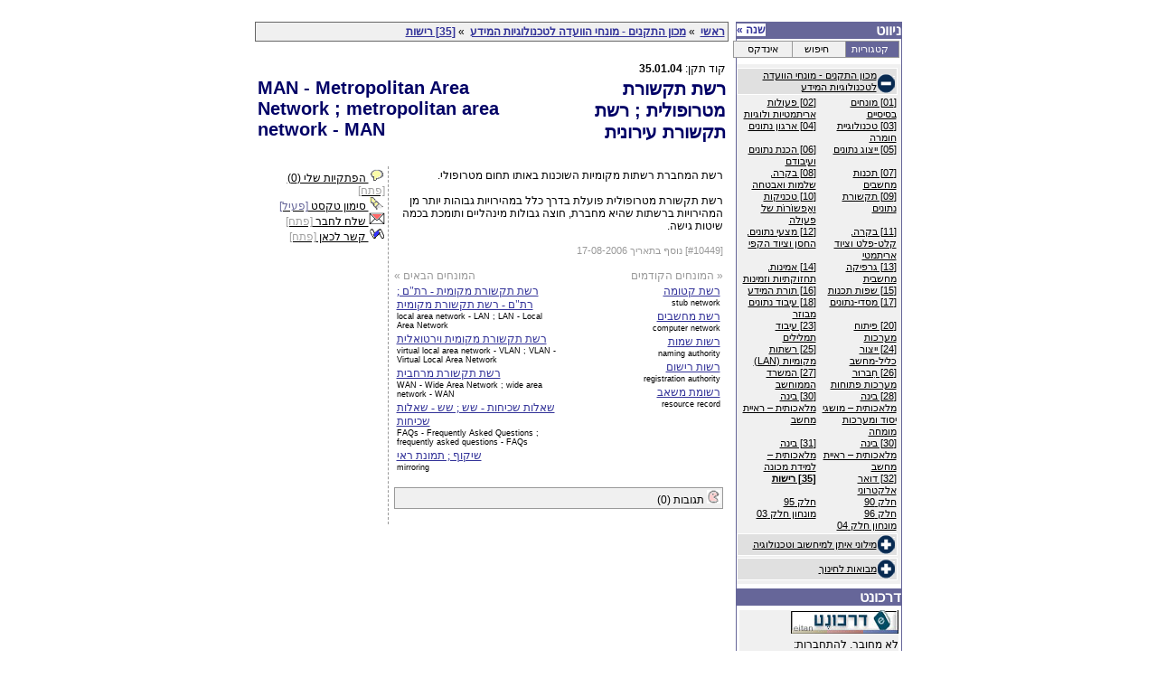

--- FILE ---
content_type: text/html; charset=utf-8;
request_url: http://epedia.eitan.ac.il/term/10449
body_size: 64424
content:
<!DOCTYPE HTML PUBLIC "-//W3C//DTD HTML 4.0 Transitional//EN">
<html lang="he">
<head>
<title>איתן אפדיה - רשת תקשורת מטרופולית ; רשת תקשורת עירונית</title>
<META HTTP-EQUIV="Organization" CONTENT="eitan.edu">
<META http-equiv="expires" CONTENT="Tue, 20 Aug 1996 01:00:00 GMT">
<META http-equiv="Pragma" CONTENT="no-cache">
<META HTTP-EQUIV="Cache-Control" CONTENT="no-cache">
<META HTTP-EQUIV="Author" CONTENT="Udi Heller">
<META NAME="description" CONTENT="Israeli University Computer Science and Technology Network">
<META NAME="keywords" CONTENT="eitan, israel, university, computer, science, technology, site, guide, web, news, software, hebrew, catalog, library, communities, academic">
<META HTTP-EQUIV="Copyright" CONTENT="Dr. Ariel Frank, Udi Heller, Eli Hen and Gil Westrich">
<META HTTP-EQUIV="Content-Type" CONTENT="text/html; charset=utf-8">
<META HTTP-EQUIV="REFRESH" CONTENT="1000">
<META HTTP-EQUIV="imagetoolbar" CONTENT="no">
<script language="JavaScript" src="/epediaop.js"></script>
<script language="JavaScript">
var user_is_logged_in=false;
</script>
<script language="JavaScript">
if (top.location != location) {top.location.href = window.location.href}
</script>
<link rel="stylesheet" href="http://public.eitan.ac.il/style/eitan-ie.css">
<link rel="stylesheet" href="/epstyle.css">
</head>
<body link="#333399" vlink="#333399" alink="#FF0000" bgcolor="#FFFFFF" text="#000000">
<div align=center> <a name="top"></a>
  <table border="0" cellspacing="0" cellpadding="0" width="710">
    <tr valign="top">
      <td>&nbsp;</td>
      <td align="right"><table border="0" cellspacing="0" cellpadding="0" width="100%">
          <tr>
            <td></td>
            <td align="right"><table border="0" cellspacing="0" cellpadding="0" vspace="0" hspace="0" width="100%">
                <tr>
                  <td valign="top"><SCRIPT LANGUAGE="Javascript" SRC="http://public.eitan.ac.il/output/?file=0&type=u&scheme=epedia"></SCRIPT></td>
                </tr>
                <tr>
                  <td align="center" valign="middle"></td>
                </tr>
                <tr>
                  <td align="CENTER" valign="middle" class="E12"><IMG SRC="/images/clear.gif" WIDTH="1" HEIGHT="1"></td>
                </tr>
                <tr>
                  <td><img src="/images/clear.gif" width="8" height="5"></td>
                </tr>
                <tr>
                  <td align="center" valign="middle"><img src="/images/clear.gif" width="8" height="1"></td>
                </tr>
                <tr>
                  <td align="center" valign="middle"><P><img src="/images/clear.gif" width="400" height="1"></P></td>
                </tr>
              </table></td>
          </tr>
        </table>
        <TABLE BORDER="0" CELLSPACING="0" CELLPADDING="0" WIDTH="100%">
          <TR>
            <TD COLSPAN="4"><IMG SRC="/images/clear.gif" WIDTH="610" HEIGHT="1"></TD>
          </TR>
          <TR>
            <TD ALIGN="RIGHT" VALIGN="top">
            <TABLE BORDER="0" CELLPADDING="0" CELLSPACING="0">
                <TR><TD VALIGN="TOP" ALIGN="RIGHT">
                
<script language="JavaScript">
function addNewNote(note) {
	if (true) {
		note.noteEditDone(false);
		note.noteControl(document.createTextElement(''));
		note.noteComment(document.createTextElement('רק משתמשי דרכונט יכולים להוסיף פיתקיות.'));
	}
	submitAddNote(note,'/term/10449?op=user_entry_add&entry_type=user_entry_comment');
}
</script>
<TABLE BORDER="0" CELLPADDING="0" CELLSPACING="0">
	<TR><TD VALIGN="TOP" ALIGN="RIGHT"><IMG SRC="/images/clear.gif" WIDTH="524" HEIGHT="10"></TD></TR>
	<TR><TD VALIGN="TOP" ALIGN="RIGHT">
		<TABLE width="100%" BORDER="0" CELLPADDING="0" CELLSPACING="0" dir="rtl">
			<TR ALIGN="right" VALIGN="top"><TD class="E12">
				<DIV width="100%" style="background-color:#f0f0f0;border:1px solid #666666;padding:3px;">
		<span dir="rtl"><A href="/cat/" class="E12u"><b>ראשי</b></A></span>
		&nbsp;&raquo;&nbsp;<span dir="rtl"><A href="/cat/sii" class="E12u"><b>מכון התקנים - מונחי הוועדה לטכנולוגיות המידע</b></A></span>
		&nbsp;&raquo;&nbsp;<span dir="rtl"><A href="/cat/sii/h_part35" class="E12u"><b>[35] רישות</b></A></span>
	</DIV>

			</TD></TR>
		</TABLE>
	</TD></TR>
	<TR><TD ALIGN="RIGHT" VALIGN="TOP"><IMG SRC="/images/clear.gif" WIDTH="200" HEIGHT="20"></TD></TR>
	<TR><TD VALIGN="TOP" ALIGN="RIGHT">
		<TABLE width="100%" cellpadding="0" cellspacing="3">
									<TR>
				<TD colspan="3" align="right" valign="top" class="E12">קוד תקן: <span dir="ltr"><b>35.01.04</b></span></TD>
			</TR>
    					<TR>
								<TD align="left" valign="top" class="E18H" dir="ltr">
					<DIV name="active_mark" id="active_mark" dir="ltr" align="left">MAN - Metropolitan Area Network ; metropolitan area network - MAN</DIV>
				</TD>
								<TD width="20"></TD>
								<TD align="right" valign="top" class="E18H">
					<DIV name="active_mark" id="active_mark" align="right">רשת תקשורת מטרופולית ; רשת תקשורת עירונית</DIV>
				</TD>
							</TR>
		</TABLE>
	</TD></TR>
	<TR><TD ALIGN="RIGHT" VALIGN="TOP"><IMG SRC="/images/clear.gif" WIDTH="200" HEIGHT="20"></TD></TR>
	<TR><TD VALIGN="TOP" ALIGN="RIGHT">
		<TABLE width="100%" cellpadding="3" cellspacing="3">
			<TR>
				<TD width="28%" valign="top" align="righ" class="E12" style="border-right:1px dashed #999999;">
					<script language="JavaScript">
function editNote(note) {
	if (true) {
		note.noteEditDone(false);
		note.noteControl(null);
		note.noteComment(document.createTextElement('רק משתמשי דרכונט יכולים להשתמש בפיתקיות.'));
	}
	submitEditNote(note,'/term/10449?op=user_entry_edit&entry_type=user_entry_comment&entry_id='+note.note_entry_id);
}
</script>
<DIV class="E12">
		<DIV id="nt_link"><A href="javascript:void(0);" onclick="javascript:(document.getElementById('nt_div').style.display=='none')?openLayer('nt_link','nt_div','left','_grp_actions'):closeLayer('nt_div','_grp_actions');document.getElementById('nt_oc_span').innerHTML=(document.getElementById('nt_div').style.display=='none')?'[פתח]':'[סגור]';" class="E12bu"><IMG src="/images/notes.gif" border="0"> הפתקיות שלי (0) <span id="nt_oc_span" style="color:#a0a0a0;">[פתח]</span></A></DIV>
	<DIV id="nt_div" class="E12" style="position:absolute;z-index:1;display:none;width:240px;background-color:#f0f0f0;border:2px solid #999999;padding:2px;">
				<span style="color:#999999;">אנא התחבר לדרכונט על מנת להוסיף פתקיות אישיות.</span>
	</DIV>
	<script language="JavaScript">
		var AMobj; window.onload=function() { window.onload; AMobj=new ActiveMark('active_mark',markDefinitionFragment); AMobj.activate(true); }
		function makeNote(c,evt) { showNote('/term/10449?op=user_entry_get&entry_type=user_entry_comment&entry_id=new',c,'note_new',(window.all)?window.evt.clientX+document.documentElement.scrollLeft+document.body.scrollLeft:evt.clientX+window.scrollX,(window.all)?window.evt.clientY+document.documentElement.scrollTop+document.body.scrollTop:evt.clientY+window.scrollY); }
	</script>
	<DIV id="am_link"><A href="javascript:void(0);" onclick="javascript:AMobj.activate(!AMobj.isActive());document.getElementById('am_ac_span').innerHTML=(AMobj.isActive())?'[פעיל]':'[כבוי]';document.getElementById('img_mouse_mark').src='/images/mouse_mark_'+((AMobj.isActive())?'on':'off')+'.gif';" class="E12bu"><IMG src="/images/mouse_mark_on.gif" id="img_mouse_mark" border="0"> סימון טקסט <span id="am_ac_span" style="color:#666699;">[פעיל]</span></A></DIV>
	<DIV id="sf_link"><A href="javascript:void(0);" onclick="javascript:(document.getElementById('sf_div').style.display=='none')?openLayer('sf_link','sf_div','left','_grp_actions'):closeLayer('sf_div','_grp_actions');document.getElementById('sf_oc_span').innerHTML=(document.getElementById('sf_div').style.display=='none')?'[פתח]':'[סגור]';" class="E12bu"><IMG src="/images/send_mail.gif" border="0"> שלח לחבר <span id="sf_oc_span" style="color:#a0a0a0;">[פתח]</span></A></DIV>
	<DIV id="sf_div" class="E12" style="position:absolute;z-index:1;display:none;width:240px;background-color:#f0f0f0;border:2px solid #999999;padding:2px;">
					רק משתמשי דרכונט יכולים לשלוח אי-מייל לחבר.<br>
			אנא התחבר או הירשם לדרכונט.
			</DIV>
	<DIV id="lh_link"><A href="javascript:void(0);" onclick="javascript:(document.getElementById('lh_div').style.display=='none')?openLayer('lh_link','lh_div','left','_grp_actions'):closeLayer('lh_div','_grp_actions');document.getElementById('lh_oc_span').innerHTML=(document.getElementById('lh_div').style.display=='none')?'[פתח]':'[סגור]';" class="E12bu"><IMG src="/images/cite_link.gif" border="0"> קשר לכאן <span id="lh_oc_span" style="color:#a0a0a0;">[פתח]</span></A></DIV>
	<DIV id="lh_div" class="E12" style="position:absolute;z-index:1;display:none;width:240px;background-color:#f0f0f0;border:2px solid #999999;padding:2px;">
		כתובת הדף:<br>
		<INPUT type="TEXT" name="lh_url" value="http://epedia.eitan.ac.il/term/10449" READONLY onfocus="javascript:this.select();" class="E11b" style="width:/*175px*/225px;direction:ltr;"><!-- <INPUT type="BUTTON" value="העתק" onclick="javascript:var _t=document.getElementById('lh_url').createTextRange();_t.execCommand('Copy');" class="EBUTTON">-->
		<br>
		קישור אל הדף:<br>
		<INPUT type="TEXT" name="lh_link" value="&lt;a href=&quot;http://epedia.eitan.ac.il/term/10449&quot;&gt;רשת תקשורת מטרופולית ; רשת תקשורת עירונית&lt;/a&gt;" READONLY onfocus="javascript:this.select();" class="E11b" style="width:225px;direction:ltr;"><!-- <INPUT type="BUTTON" value="העתק" onclick="javascript:var _t=document.getElementById('lh_link').createTextRange();_t.execCommand('Copy');" class="EBUTTON">-->
	</DIV>
</DIV>
					<br>
															&nbsp;
				</TD>
				<TD width="72%" valign="top" align="right" class="E12">
					<TABLE width="100%" cellpadding="0" cellspacing="0" border="0"><TR><TD class="E12">
						<DIV name="active_mark" id="active_mark">
						<div dir="rtl" align="right">רשת המחברת רשתות מקומיות השוכנות באותו תחום מטרופולי.<br />
<br />
רשת תקשורת מטרופולית פועלת בדרך כלל במהירויות גבוהות יותר מן המהירויות ברשתות שהיא מחברת, חוצה גבולות מינהליים ותומכת בכמה שיטות גישה.</div>												</DIV>
					</TD></TR></TABLE>
										<br><span class="E11b" style="color:#999999;">[#10449] נוסף בתאריך 17-08-2006</span>
					<br>
										<br>
					<TABLE width="100%" cellpadding="0" cellspacing="0" border="0"><TR>
						<TD width="50%" class="E12bu" align="right" valign="top">
							<span style="color:#999999;">&laquo; המונחים הקודמים</span><br><div style="margin:3px;"><span dir="rtl"><A href="/term/10524" class="E12u menukad">רשת קטומה</A></span><br><span style="font-size:75%;" dir="ltr">stub network</span></div><div style="margin:3px;"><span dir="rtl"><A href="/term/10447" class="E12u menukad">רשת מחשבים</A></span><br><span style="font-size:75%;" dir="ltr">computer network</span></div><div style="margin:3px;"><span dir="rtl"><A href="/term/10516" class="E12u menukad">רשות שמות</A></span><br><span style="font-size:75%;" dir="ltr">naming authority</span></div><div style="margin:3px;"><span dir="rtl"><A href="/term/10514" class="E12u menukad">רשות רישום</A></span><br><span style="font-size:75%;" dir="ltr">registration authority</span></div><div style="margin:3px;"><span dir="rtl"><A href="/term/10539" class="E12u menukad">רשומת משאב</A></span><br><span style="font-size:75%;" dir="ltr">resource record</span></div>						</TD>
						<TD width="20"></TD>
						<TD width="50%" class="E12bu" align="left" valign="top">
							<span style="color:#999999;">המונחים הבאים &raquo;</span><br><div style="margin:3px;"><span dir="rtl"><A href="/term/10448" class="E12u menukad">רשת תקשורת מקומית - רת&quot;ם ; רת&quot;ם - רשת תקשורת מקומית</A></span><br><span style="font-size:75%;" dir="ltr">local area network - LAN ; LAN - Local Area Network</span></div><div style="margin:3px;"><span dir="rtl"><A href="/term/10453" class="E12u menukad">רשת תקשורת מקומית וירטואלית</A></span><br><span style="font-size:75%;" dir="ltr">virtual local area network - VLAN ; VLAN - Virtual Local Area Network</span></div><div style="margin:3px;"><span dir="rtl"><A href="/term/10450" class="E12u menukad">רשת תקשורת מרחבית</A></span><br><span style="font-size:75%;" dir="ltr">WAN - Wide Area Network ; wide area network - WAN</span></div><div style="margin:3px;"><span dir="rtl"><A href="/term/10493" class="E12u menukad">שאלות שכיחות - שש ; שש - שאלות שכיחות</A></span><br><span style="font-size:75%;" dir="ltr">FAQs - Frequently Asked Questions ; frequently asked questions - FAQs</span></div><div style="margin:3px;"><span dir="rtl"><A href="/term/10498" class="E12u menukad">שיקוף ; תמונת ראי</A></span><br><span style="font-size:75%;" dir="ltr">mirroring</span></div>						</TD>
					</TR></TABLE>
					<br>
										<DIV onclick="javascript:(document.getElementById('commentsdiv').style.display=='none')?showPane('commentsdiv','_grp_comments'):hidePane('commentsdiv','_grp_comments');" class="E12" style="border:1px solid #999999;color:#000000;background-color:#f0f0f0;padding:2px;cursor:pointer;"><IMG src="/images/comments.gif" id="commentsdiv_sign" width="15" height="15"> תגובות (0)</DIV>
						<DIV id="commentsdiv" style="display:none;">
											<DIV class="E12" style="color:#999999;"><i>אנא התחבר לדרכונט על מנת להגיב.</i></DIV>
																</DIV>
					<br>
				</TD>
			</TR>
		</TABLE>
	</TD></TR>
</TABLE>

                
                </TD></TR>
            </TABLE>
            </TD>
            <TD VALIGN="top"><IMG SRC="/images/clear.gif" WIDTH="8" HEIGHT="300"></TD>
            <TD ALIGN="RIGHT" VALIGN="top"><TABLE BORDER="0" CELLSPACING="0" CELLPADDING="0" WIDTH="170">
                <TR>
                  <TD><IMG SRC="/images/clear.gif" WIDTH="1" HEIGHT="10"></TD>
                  <TD colspan="3" ALIGN="right" VALIGN="top"><IMG SRC="/images/clear.gif" WIDTH="100" HEIGHT="10"></TD>
                  <TD><IMG SRC="/images/clear.gif" WIDTH="1" HEIGHT="1"></TD>
                </TR>
                <TR>
                  <TD BGCOLOR="#666699"><IMG SRC="/images/clear.gif" WIDTH="1" HEIGHT="1"></TD>
                  <TD VALIGN="center" BGCOLOR="#666699" ALIGN="left" CLASS="E12wb" dir=ltr>
                  	<a href="javascript:void(0);" id="cats_change_link" onclick="javascript:layerOpenClose(this,'cat_change_div','left');" class="E12wt"><b>שנה &raquo;</b><a>
                  	<div class="E12b" id="cat_change_div" dir="rtl" align="right" style="border:2px solid #999999;background-color:#f0f0f0;padding:2px;width:420px;position:absolute;z-index:1;display:none;">
                  		<div class="E11b" align="left"><a href="javascript:void(0);" onclick="javascript:layerOpenClose(document.getElementById('cat_change_link','cat_change_div','left'));" class="E11b">[X סגור]</a>&nbsp;</div>
                  		<DIV width="100%" id="_treediv0" class="E12bu" style=""><TABLE width="100%" cellpadding="0" cellspacing="0" style="margin:2px;padding:1px;background-color:#e0e0e0;border:1px solid #ffffff;"><TR><TD align="right" valign="bottom" width="20"><IMG src="/images/sign_plus.gif" border="0" id="_treediv1_sign" style="cursor:pointer;" onclick="javascript:(document.getElementById('_treediv1').style.display=='none')?showPane('_treediv1','_grp_categories'):hidePane('_treediv1','_grp_categories');"></TD><TD align="right"><span dir="rtl"><A href="/cat/sii" class="E11bu">מכון התקנים - מונחי הוועדה לטכנולוגיות המידע</A></span></TD></TABLE><DIV width="100%" id="_treediv1" class="E12bu" style="display:none;"><TABLE width="100%" cellpadding="0" cellspacing="0"><script language="JavaScript"> showPane('_treediv1','_grp_categories'); </script><TR><TD width="50%" valign="top" class="E12bu" style="padding-right:3px;padding-left:3px;"><span dir="rtl"><A href="/cat/sii/h_part01" class="E11bu">[01] מונחים בסיסיים</A></span></TD><TD width="50%" valign="top" class="E12bu" style="padding-right:3px;padding-left:3px;"><span dir="rtl"><A href="/cat/sii/h_part02" class="E11bu">[02] פעולות אריתמטיות ולוגיות</A></span></TD></TR><TR><TD width="50%" valign="top" class="E12bu" style="padding-right:3px;padding-left:3px;"><span dir="rtl"><A href="/cat/sii/h_part03" class="E11bu">[03] טכנולוגיית חומרה</A></span></TD><TD width="50%" valign="top" class="E12bu" style="padding-right:3px;padding-left:3px;"><span dir="rtl"><A href="/cat/sii/h_part04" class="E11bu">[04] ארגון נתונים</A></span></TD></TR><TR><TD width="50%" valign="top" class="E12bu" style="padding-right:3px;padding-left:3px;"><span dir="rtl"><A href="/cat/sii/h_part05" class="E11bu">[05] ייצוג נתונים</A></span></TD><TD width="50%" valign="top" class="E12bu" style="padding-right:3px;padding-left:3px;"><span dir="rtl"><A href="/cat/sii/h_part06" class="E11bu">[06] הכנת נתונים ועיבודם</A></span></TD></TR><TR><TD width="50%" valign="top" class="E12bu" style="padding-right:3px;padding-left:3px;"><span dir="rtl"><A href="/cat/sii/h_part07" class="E11bu">[07] תכנות מחשבים</A></span></TD><TD width="50%" valign="top" class="E12bu" style="padding-right:3px;padding-left:3px;"><span dir="rtl"><A href="/cat/sii/h_part08" class="E11bu">[08] בקרה, שלמות ואבטחה</A></span></TD></TR><TR><TD width="50%" valign="top" class="E12bu" style="padding-right:3px;padding-left:3px;"><span dir="rtl"><A href="/cat/sii/h_part09" class="E11bu">[09] תקשורת נתונים</A></span></TD><TD width="50%" valign="top" class="E12bu" style="padding-right:3px;padding-left:3px;"><span dir="rtl"><A href="/cat/sii/h_part10" class="E11bu">[10] טכניקות ואַפשוֹרוֹת של פעולה</A></span></TD></TR><TR><TD width="50%" valign="top" class="E12bu" style="padding-right:3px;padding-left:3px;"><span dir="rtl"><A href="/cat/sii/h_part11" class="E11bu">[11] בקרה, קלט-פלט וציוד אריתמטי</A></span></TD><TD width="50%" valign="top" class="E12bu" style="padding-right:3px;padding-left:3px;"><span dir="rtl"><A href="/cat/sii/h_part12" class="E11bu">[12] מצעי נתונים, החסן וציוד הקפי</A></span></TD></TR><TR><TD width="50%" valign="top" class="E12bu" style="padding-right:3px;padding-left:3px;"><span dir="rtl"><A href="/cat/sii/h_part13" class="E11bu">[13] גרפיקה מחשבית</A></span></TD><TD width="50%" valign="top" class="E12bu" style="padding-right:3px;padding-left:3px;"><span dir="rtl"><A href="/cat/sii/h_part14" class="E11bu">[14] אמינות, תחזוקתיות וזמינות</A></span></TD></TR><TR><TD width="50%" valign="top" class="E12bu" style="padding-right:3px;padding-left:3px;"><span dir="rtl"><A href="/cat/sii/h_part15" class="E11bu">[15] שפות תכנות</A></span></TD><TD width="50%" valign="top" class="E12bu" style="padding-right:3px;padding-left:3px;"><span dir="rtl"><A href="/cat/sii/h_part16" class="E11bu">[16] תורת המידע</A></span></TD></TR><TR><TD width="50%" valign="top" class="E12bu" style="padding-right:3px;padding-left:3px;"><span dir="rtl"><A href="/cat/sii/h_part17" class="E11bu">[17] מסדי-נתונים</A></span></TD><TD width="50%" valign="top" class="E12bu" style="padding-right:3px;padding-left:3px;"><span dir="rtl"><A href="/cat/sii/h_part18" class="E11bu">[18] עיבוד נתונים מבוזר</A></span></TD></TR><TR><TD width="50%" valign="top" class="E12bu" style="padding-right:3px;padding-left:3px;"><span dir="rtl"><A href="/cat/sii/h_part20" class="E11bu">[20] פיתוח מערכות</A></span></TD><TD width="50%" valign="top" class="E12bu" style="padding-right:3px;padding-left:3px;"><span dir="rtl"><A href="/cat/sii/h_part23" class="E11bu">[23] עיבוד תמלילים</A></span></TD></TR><TR><TD width="50%" valign="top" class="E12bu" style="padding-right:3px;padding-left:3px;"><span dir="rtl"><A href="/cat/sii/h_part24" class="E11bu">[24] ייצור כליל-מחשב</A></span></TD><TD width="50%" valign="top" class="E12bu" style="padding-right:3px;padding-left:3px;"><span dir="rtl"><A href="/cat/sii/h_part25" class="E11bu">[25] רשתות מקומיות (LAN)</A></span></TD></TR><TR><TD width="50%" valign="top" class="E12bu" style="padding-right:3px;padding-left:3px;"><span dir="rtl"><A href="/cat/sii/h_part26" class="E11bu">[26] חִברוּר מערכות פתוחות</A></span></TD><TD width="50%" valign="top" class="E12bu" style="padding-right:3px;padding-left:3px;"><span dir="rtl"><A href="/cat/sii/h_part27" class="E11bu">[27] המשרד הממוחשב</A></span></TD></TR><TR><TD width="50%" valign="top" class="E12bu" style="padding-right:3px;padding-left:3px;"><span dir="rtl"><A href="/cat/sii/h_part28" class="E11bu">[28] בינה מלאכותית – מושגי יסוד ומערכות מומחה</A></span></TD><TD width="50%" valign="top" class="E12bu" style="padding-right:3px;padding-left:3px;"><span dir="rtl"><A href="/cat/sii/part30" class="E11bu">[30] בינה מלאכותית – ראיית מחשב</A></span></TD></TR><TR><TD width="50%" valign="top" class="E12bu" style="padding-right:3px;padding-left:3px;"><span dir="rtl"><A href="/cat/sii/h_part30" class="E11bu">[30] בינה מלאכותית – ראיית מחשב</A></span></TD><TD width="50%" valign="top" class="E12bu" style="padding-right:3px;padding-left:3px;"><span dir="rtl"><A href="/cat/sii/h_part31" class="E11bu">[31] בינה מלאכותית – למידת מכונה</A></span></TD></TR><TR><TD width="50%" valign="top" class="E12bu" style="padding-right:3px;padding-left:3px;"><span dir="rtl"><A href="/cat/sii/h_part32" class="E11bu">[32] דואר אלקטרוני</A></span></TD><TD width="50%" valign="top" class="E12bu" style="padding-right:3px;padding-left:3px;"><span dir="rtl"><A href="/cat/sii/h_part35" class="E11bu"><B>[35] רישות</B></A></span></TD></TR><TR><TD width="50%" valign="top" class="E12bu" style="padding-right:3px;padding-left:3px;"><span dir="rtl"><A href="/cat/sii/h_part90" class="E11bu">חלק 90</A></span></TD><TD width="50%" valign="top" class="E12bu" style="padding-right:3px;padding-left:3px;"><span dir="rtl"><A href="/cat/sii/h_part95" class="E11bu">חלק 95</A></span></TD></TR><TR><TD width="50%" valign="top" class="E12bu" style="padding-right:3px;padding-left:3px;"><span dir="rtl"><A href="/cat/sii/h_part96" class="E11bu">חלק 96</A></span></TD><TD width="50%" valign="top" class="E12bu" style="padding-right:3px;padding-left:3px;"><span dir="rtl"><A href="/cat/sii/part03" class="E11bu">מונחון חלק 03</A></span></TD></TR><TR><TD width="50%" valign="top" class="E12bu" style="padding-right:3px;padding-left:3px;"><span dir="rtl"><A href="/cat/sii/part04" class="E11bu">מונחון חלק 04</A></span></TD></TABLE></DIV><TABLE width="100%" cellpadding="0" cellspacing="0" style="margin:2px;padding:1px;background-color:#e0e0e0;border:1px solid #ffffff;"><TR><TD align="right" valign="bottom" width="20"><IMG src="/images/sign_plus.gif" border="0" id="_treediv2_sign" style="cursor:pointer;" onclick="javascript:(document.getElementById('_treediv2').style.display=='none')?showPane('_treediv2','_grp_categories'):hidePane('_treediv2','_grp_categories');"></TD><TD align="right"><span dir="rtl"><A href="/cat/eitan" class="E11bu">מילוני איתן למיחשוב וטכנולוגיה</A></span></TD></TABLE><DIV width="100%" id="_treediv2" class="E12bu" style="display:none;"><TABLE width="100%" cellpadding="0" cellspacing="0"><TR><TD width="50%" valign="top" class="E12bu" style="padding-right:3px;padding-left:3px;"><span dir="rtl"><A href="/cat/eitan/storage" class="E11bu">אחסון</A></span></TD><TD width="50%" valign="top" class="E12bu" style="padding-right:3px;padding-left:3px;"><span dir="rtl"><A href="/cat/eitan/ai" class="E11bu">בינה מלאכותית</A></span></TD></TR><TR><TD width="50%" valign="top" class="E12bu" style="padding-right:3px;padding-left:3px;"><span dir="rtl"><A href="/cat/eitan/graphics" class="E11bu">גרפיקה</A></span></TD><TD width="50%" valign="top" class="E12bu" style="padding-right:3px;padding-left:3px;"><span dir="rtl"><A href="/cat/eitan/hd" class="E11bu">דיסק קשיח</A></span></TD></TR><TR><TD width="50%" valign="top" class="E12bu" style="padding-right:3px;padding-left:3px;"><span dir="rtl"><A href="/cat/eitan/virus" class="E11bu">וירוסים </A></span></TD><TD width="50%" valign="top" class="E12bu" style="padding-right:3px;padding-left:3px;"><span dir="rtl"><A href="/cat/eitan/memory" class="E11bu">זכרון</A></span></TD></TR><TR><TD width="50%" valign="top" class="E12bu" style="padding-right:3px;padding-left:3px;"><span dir="rtl"><A href="/cat/eitan/general" class="E11bu">כללי</A></span></TD><TD width="50%" valign="top" class="E12bu" style="padding-right:3px;padding-left:3px;"><span dir="rtl"><A href="/cat/eitan/elearn" class="E11bu">למידה מרחוק</A></span></TD></TR><TR><TD width="50%" valign="top" class="E12bu" style="padding-right:3px;padding-left:3px;"><span dir="rtl"><A href="/cat/eitan/multimedia" class="E11bu">מולטימדיה (ריק)</A></span></TD><TD width="50%" valign="top" class="E12bu" style="padding-right:3px;padding-left:3px;"><span dir="rtl"><A href="/cat/eitan/semi" class="E11bu">מוליכים למחצה</A></span></TD></TR><TR><TD width="50%" valign="top" class="E12bu" style="padding-right:3px;padding-left:3px;"><span dir="rtl"><A href="/cat/eitan/gis" class="E11bu">מערכות מידע גאוגרפיות</A></span></TD><TD width="50%" valign="top" class="E12bu" style="padding-right:3px;padding-left:3px;"><span dir="rtl"><A href="/cat/eitan/cellular" class="E11bu">סלולר וכף-יד</A></span></TD></TR><TR><TD width="50%" valign="top" class="E12bu" style="padding-right:3px;padding-left:3px;"><span dir="rtl"><A href="/cat/eitan/library" class="E11bu">ספריות</A></span></TD><TD width="50%" valign="top" class="E12bu" style="padding-right:3px;padding-left:3px;"><span dir="rtl"><A href="/cat/eitan/standards" class="E11bu">תקני מחשב</A></span></TD></TR><TR><TD width="50%" valign="top" class="E12bu" style="padding-right:3px;padding-left:3px;"><span dir="rtl"><A href="/cat/eitan/3com" class="E11bu">תקשורת ורשתות</A></span></TD></TABLE></DIV><TABLE width="100%" cellpadding="0" cellspacing="0" style="margin:2px;padding:1px;background-color:#e0e0e0;border:1px solid #ffffff;"><TR><TD align="right" valign="bottom" width="20"><IMG src="/images/sign_plus.gif" border="0" id="_treediv3_sign" style="cursor:pointer;" onclick="javascript:(document.getElementById('_treediv3').style.display=='none')?showPane('_treediv3','_grp_categories'):hidePane('_treediv3','_grp_categories');"></TD><TD align="right"><span dir="rtl"><A href="/cat/de" class="E11bu">מבואות לחינוך</A></span></TD></TABLE></DIV></DIV>                  	</div>
                  </TD>
                  <TD VALIGN="top" BGCOLOR="#666699" ALIGN="RIGHT" CLASS="E16w" colspan="2">ניווט</TD>
                  <TD ROWSPAN="8" BGCOLOR="#666699"><IMG SRC="/images/clear.gif" WIDTH="1" HEIGHT="1"></TD>
                </TR>
                <TR>
                  <TD ROWSPAN="7" BGCOLOR="#666699"><IMG SRC="/images/clear.gif" WIDTH="1" HEIGHT="200"></TD>
                  <TD colspan="3" ALIGN="right" VALIGN="top"><TABLE WIDTH="100%" BORDER="0" CELLSPACING="0" CELLPADDING="0">
                  	  <TR>
                  	  	<TD dir="rtl" style="padding:2px;">
                  	  		<TABLE border="0" cellpadding="0" cellspacing="0" style="width:100%;"><TR>
                        		<TD width="33%"><DIV id="nav_tree_div_but" class="E11b" align="center" style="border:1px solid #999999;color:#000000;background-color:#f0f0f0;padding:2px;width:100%;cursor:pointer;" onclick="javascript:activateListTab('nav_tree_div','/cat/sii/h_part35?op=nav&nav_type=tree','nav');">קטגוריות</DIV></TD>
                        		<TD width="33%"><DIV id="nav_search_div_but" class="E11b" align="center" style="border:1px solid #999999;color:#000000;background-color:#f0f0f0;padding:2px;width:100%;cursor:pointer;" onclick="javascript:activateListTab('nav_search_div','/cat/sii/h_part35?op=nav&nav_type=search','nav');">חיפוש</DIV></TD>
                        		<TD width="33%"><DIV id="nav_index_div_but" class="E11b" align="center" style="border:1px solid #999999;color:#000000;background-color:#f0f0f0;padding:2px;width:100%;cursor:pointer;" onclick="javascript:activateListTab('nav_index_div','/cat/sii/h_part35?op=nav&nav_type=index','nav');">אינדקס</DIV></TD>
                        	</TR></TABLE>
                  	  	</TD>
                  	  </TR>
                  	  <TR><TD COLSPAN="3"><IMG SRC="/images/clear.gif" WIDTH="100" HEIGHT="5"></TD></TR>
                      <TR>
                      	<TD COLSPAN="3" class="E12" bgcolor="#F0F0F0" style="padding:2px;">
                      		<DIV id="nav_load_div" align="center" style="position:absolute;z-index:2;width:165px;height:75px;background-color:#f0f0f0;filter:alpha(opacity=60);-moz-opacity:0.6;opacity:0.6;display:none;"><img src="/images/loading.gif" id="nav_load_img"><br>טוען. אנא המתן...</DIV>
                        	<DIV id="nav_tree_div" style="display:none;">
                        		<DIV width="100%" id="_treediv3" class="E12bu" style=""><TABLE width="100%" cellpadding="0" cellspacing="0" style="margin:2px;padding:1px;background-color:#e0e0e0;border:1px solid #ffffff;"><TR><TD align="right" valign="bottom" width="20"><IMG src="/images/sign_plus.gif" border="0" id="_treediv4_sign" style="cursor:pointer;" onclick="javascript:(document.getElementById('_treediv4').style.display=='none')?showPane('_treediv4','_grp_categories'):hidePane('_treediv4','_grp_categories');"></TD><TD align="right"><span dir="rtl"><A href="/cat/sii" class="E11bu">מכון התקנים - מונחי הוועדה לטכנולוגיות המידע</A></span></TD></TABLE><DIV width="100%" id="_treediv4" class="E12bu" style="display:none;"><TABLE width="100%" cellpadding="0" cellspacing="0"><script language="JavaScript"> showPane('_treediv4','_grp_categories'); </script><TR><TD width="50%" valign="top" class="E12bu" style="padding-right:3px;padding-left:3px;"><span dir="rtl"><A href="/cat/sii/h_part01" class="E11bu">[01] מונחים בסיסיים</A></span></TD><TD width="50%" valign="top" class="E12bu" style="padding-right:3px;padding-left:3px;"><span dir="rtl"><A href="/cat/sii/h_part02" class="E11bu">[02] פעולות אריתמטיות ולוגיות</A></span></TD></TR><TR><TD width="50%" valign="top" class="E12bu" style="padding-right:3px;padding-left:3px;"><span dir="rtl"><A href="/cat/sii/h_part03" class="E11bu">[03] טכנולוגיית חומרה</A></span></TD><TD width="50%" valign="top" class="E12bu" style="padding-right:3px;padding-left:3px;"><span dir="rtl"><A href="/cat/sii/h_part04" class="E11bu">[04] ארגון נתונים</A></span></TD></TR><TR><TD width="50%" valign="top" class="E12bu" style="padding-right:3px;padding-left:3px;"><span dir="rtl"><A href="/cat/sii/h_part05" class="E11bu">[05] ייצוג נתונים</A></span></TD><TD width="50%" valign="top" class="E12bu" style="padding-right:3px;padding-left:3px;"><span dir="rtl"><A href="/cat/sii/h_part06" class="E11bu">[06] הכנת נתונים ועיבודם</A></span></TD></TR><TR><TD width="50%" valign="top" class="E12bu" style="padding-right:3px;padding-left:3px;"><span dir="rtl"><A href="/cat/sii/h_part07" class="E11bu">[07] תכנות מחשבים</A></span></TD><TD width="50%" valign="top" class="E12bu" style="padding-right:3px;padding-left:3px;"><span dir="rtl"><A href="/cat/sii/h_part08" class="E11bu">[08] בקרה, שלמות ואבטחה</A></span></TD></TR><TR><TD width="50%" valign="top" class="E12bu" style="padding-right:3px;padding-left:3px;"><span dir="rtl"><A href="/cat/sii/h_part09" class="E11bu">[09] תקשורת נתונים</A></span></TD><TD width="50%" valign="top" class="E12bu" style="padding-right:3px;padding-left:3px;"><span dir="rtl"><A href="/cat/sii/h_part10" class="E11bu">[10] טכניקות ואַפשוֹרוֹת של פעולה</A></span></TD></TR><TR><TD width="50%" valign="top" class="E12bu" style="padding-right:3px;padding-left:3px;"><span dir="rtl"><A href="/cat/sii/h_part11" class="E11bu">[11] בקרה, קלט-פלט וציוד אריתמטי</A></span></TD><TD width="50%" valign="top" class="E12bu" style="padding-right:3px;padding-left:3px;"><span dir="rtl"><A href="/cat/sii/h_part12" class="E11bu">[12] מצעי נתונים, החסן וציוד הקפי</A></span></TD></TR><TR><TD width="50%" valign="top" class="E12bu" style="padding-right:3px;padding-left:3px;"><span dir="rtl"><A href="/cat/sii/h_part13" class="E11bu">[13] גרפיקה מחשבית</A></span></TD><TD width="50%" valign="top" class="E12bu" style="padding-right:3px;padding-left:3px;"><span dir="rtl"><A href="/cat/sii/h_part14" class="E11bu">[14] אמינות, תחזוקתיות וזמינות</A></span></TD></TR><TR><TD width="50%" valign="top" class="E12bu" style="padding-right:3px;padding-left:3px;"><span dir="rtl"><A href="/cat/sii/h_part15" class="E11bu">[15] שפות תכנות</A></span></TD><TD width="50%" valign="top" class="E12bu" style="padding-right:3px;padding-left:3px;"><span dir="rtl"><A href="/cat/sii/h_part16" class="E11bu">[16] תורת המידע</A></span></TD></TR><TR><TD width="50%" valign="top" class="E12bu" style="padding-right:3px;padding-left:3px;"><span dir="rtl"><A href="/cat/sii/h_part17" class="E11bu">[17] מסדי-נתונים</A></span></TD><TD width="50%" valign="top" class="E12bu" style="padding-right:3px;padding-left:3px;"><span dir="rtl"><A href="/cat/sii/h_part18" class="E11bu">[18] עיבוד נתונים מבוזר</A></span></TD></TR><TR><TD width="50%" valign="top" class="E12bu" style="padding-right:3px;padding-left:3px;"><span dir="rtl"><A href="/cat/sii/h_part20" class="E11bu">[20] פיתוח מערכות</A></span></TD><TD width="50%" valign="top" class="E12bu" style="padding-right:3px;padding-left:3px;"><span dir="rtl"><A href="/cat/sii/h_part23" class="E11bu">[23] עיבוד תמלילים</A></span></TD></TR><TR><TD width="50%" valign="top" class="E12bu" style="padding-right:3px;padding-left:3px;"><span dir="rtl"><A href="/cat/sii/h_part24" class="E11bu">[24] ייצור כליל-מחשב</A></span></TD><TD width="50%" valign="top" class="E12bu" style="padding-right:3px;padding-left:3px;"><span dir="rtl"><A href="/cat/sii/h_part25" class="E11bu">[25] רשתות מקומיות (LAN)</A></span></TD></TR><TR><TD width="50%" valign="top" class="E12bu" style="padding-right:3px;padding-left:3px;"><span dir="rtl"><A href="/cat/sii/h_part26" class="E11bu">[26] חִברוּר מערכות פתוחות</A></span></TD><TD width="50%" valign="top" class="E12bu" style="padding-right:3px;padding-left:3px;"><span dir="rtl"><A href="/cat/sii/h_part27" class="E11bu">[27] המשרד הממוחשב</A></span></TD></TR><TR><TD width="50%" valign="top" class="E12bu" style="padding-right:3px;padding-left:3px;"><span dir="rtl"><A href="/cat/sii/h_part28" class="E11bu">[28] בינה מלאכותית – מושגי יסוד ומערכות מומחה</A></span></TD><TD width="50%" valign="top" class="E12bu" style="padding-right:3px;padding-left:3px;"><span dir="rtl"><A href="/cat/sii/part30" class="E11bu">[30] בינה מלאכותית – ראיית מחשב</A></span></TD></TR><TR><TD width="50%" valign="top" class="E12bu" style="padding-right:3px;padding-left:3px;"><span dir="rtl"><A href="/cat/sii/h_part30" class="E11bu">[30] בינה מלאכותית – ראיית מחשב</A></span></TD><TD width="50%" valign="top" class="E12bu" style="padding-right:3px;padding-left:3px;"><span dir="rtl"><A href="/cat/sii/h_part31" class="E11bu">[31] בינה מלאכותית – למידת מכונה</A></span></TD></TR><TR><TD width="50%" valign="top" class="E12bu" style="padding-right:3px;padding-left:3px;"><span dir="rtl"><A href="/cat/sii/h_part32" class="E11bu">[32] דואר אלקטרוני</A></span></TD><TD width="50%" valign="top" class="E12bu" style="padding-right:3px;padding-left:3px;"><span dir="rtl"><A href="/cat/sii/h_part35" class="E11bu"><B>[35] רישות</B></A></span></TD></TR><TR><TD width="50%" valign="top" class="E12bu" style="padding-right:3px;padding-left:3px;"><span dir="rtl"><A href="/cat/sii/h_part90" class="E11bu">חלק 90</A></span></TD><TD width="50%" valign="top" class="E12bu" style="padding-right:3px;padding-left:3px;"><span dir="rtl"><A href="/cat/sii/h_part95" class="E11bu">חלק 95</A></span></TD></TR><TR><TD width="50%" valign="top" class="E12bu" style="padding-right:3px;padding-left:3px;"><span dir="rtl"><A href="/cat/sii/h_part96" class="E11bu">חלק 96</A></span></TD><TD width="50%" valign="top" class="E12bu" style="padding-right:3px;padding-left:3px;"><span dir="rtl"><A href="/cat/sii/part03" class="E11bu">מונחון חלק 03</A></span></TD></TR><TR><TD width="50%" valign="top" class="E12bu" style="padding-right:3px;padding-left:3px;"><span dir="rtl"><A href="/cat/sii/part04" class="E11bu">מונחון חלק 04</A></span></TD></TABLE></DIV><TABLE width="100%" cellpadding="0" cellspacing="0" style="margin:2px;padding:1px;background-color:#e0e0e0;border:1px solid #ffffff;"><TR><TD align="right" valign="bottom" width="20"><IMG src="/images/sign_plus.gif" border="0" id="_treediv5_sign" style="cursor:pointer;" onclick="javascript:(document.getElementById('_treediv5').style.display=='none')?showPane('_treediv5','_grp_categories'):hidePane('_treediv5','_grp_categories');"></TD><TD align="right"><span dir="rtl"><A href="/cat/eitan" class="E11bu">מילוני איתן למיחשוב וטכנולוגיה</A></span></TD></TABLE><DIV width="100%" id="_treediv5" class="E12bu" style="display:none;"><TABLE width="100%" cellpadding="0" cellspacing="0"><TR><TD width="50%" valign="top" class="E12bu" style="padding-right:3px;padding-left:3px;"><span dir="rtl"><A href="/cat/eitan/storage" class="E11bu">אחסון</A></span></TD><TD width="50%" valign="top" class="E12bu" style="padding-right:3px;padding-left:3px;"><span dir="rtl"><A href="/cat/eitan/ai" class="E11bu">בינה מלאכותית</A></span></TD></TR><TR><TD width="50%" valign="top" class="E12bu" style="padding-right:3px;padding-left:3px;"><span dir="rtl"><A href="/cat/eitan/graphics" class="E11bu">גרפיקה</A></span></TD><TD width="50%" valign="top" class="E12bu" style="padding-right:3px;padding-left:3px;"><span dir="rtl"><A href="/cat/eitan/hd" class="E11bu">דיסק קשיח</A></span></TD></TR><TR><TD width="50%" valign="top" class="E12bu" style="padding-right:3px;padding-left:3px;"><span dir="rtl"><A href="/cat/eitan/virus" class="E11bu">וירוסים </A></span></TD><TD width="50%" valign="top" class="E12bu" style="padding-right:3px;padding-left:3px;"><span dir="rtl"><A href="/cat/eitan/memory" class="E11bu">זכרון</A></span></TD></TR><TR><TD width="50%" valign="top" class="E12bu" style="padding-right:3px;padding-left:3px;"><span dir="rtl"><A href="/cat/eitan/general" class="E11bu">כללי</A></span></TD><TD width="50%" valign="top" class="E12bu" style="padding-right:3px;padding-left:3px;"><span dir="rtl"><A href="/cat/eitan/elearn" class="E11bu">למידה מרחוק</A></span></TD></TR><TR><TD width="50%" valign="top" class="E12bu" style="padding-right:3px;padding-left:3px;"><span dir="rtl"><A href="/cat/eitan/multimedia" class="E11bu">מולטימדיה (ריק)</A></span></TD><TD width="50%" valign="top" class="E12bu" style="padding-right:3px;padding-left:3px;"><span dir="rtl"><A href="/cat/eitan/semi" class="E11bu">מוליכים למחצה</A></span></TD></TR><TR><TD width="50%" valign="top" class="E12bu" style="padding-right:3px;padding-left:3px;"><span dir="rtl"><A href="/cat/eitan/gis" class="E11bu">מערכות מידע גאוגרפיות</A></span></TD><TD width="50%" valign="top" class="E12bu" style="padding-right:3px;padding-left:3px;"><span dir="rtl"><A href="/cat/eitan/cellular" class="E11bu">סלולר וכף-יד</A></span></TD></TR><TR><TD width="50%" valign="top" class="E12bu" style="padding-right:3px;padding-left:3px;"><span dir="rtl"><A href="/cat/eitan/library" class="E11bu">ספריות</A></span></TD><TD width="50%" valign="top" class="E12bu" style="padding-right:3px;padding-left:3px;"><span dir="rtl"><A href="/cat/eitan/standards" class="E11bu">תקני מחשב</A></span></TD></TR><TR><TD width="50%" valign="top" class="E12bu" style="padding-right:3px;padding-left:3px;"><span dir="rtl"><A href="/cat/eitan/3com" class="E11bu">תקשורת ורשתות</A></span></TD></TABLE></DIV><TABLE width="100%" cellpadding="0" cellspacing="0" style="margin:2px;padding:1px;background-color:#e0e0e0;border:1px solid #ffffff;"><TR><TD align="right" valign="bottom" width="20"><IMG src="/images/sign_plus.gif" border="0" id="_treediv6_sign" style="cursor:pointer;" onclick="javascript:(document.getElementById('_treediv6').style.display=='none')?showPane('_treediv6','_grp_categories'):hidePane('_treediv6','_grp_categories');"></TD><TD align="right"><span dir="rtl"><A href="/cat/de" class="E11bu">מבואות לחינוך</A></span></TD></TABLE></DIV></DIV>                        	</DIV>
                        	<DIV id="nav_search_div" style="display:none;">
                        		<FORM ACTION="/cat/sii/h_part35?op=search" NAME="epedia_search" METHOD="GET" onsubmit="javascript:return submitEpediaSearch(this);" CLASS="EFORM">
									<TABLE WIDTH="100%" BORDER="0" CELLSPACING="0" CELLPADDING="0" class="E12">
										<TR><TD ALIGN="RIGHT"><INPUT TYPE="text" SIZE="18" NAME="sr" value="" CLASS="E12">&nbsp;<INPUT TYPE="submit" NAME="go" VALUE="חפש" CLASS="EBUTTON"></TD></TR>
										<TR><TD><IMG SRC="/images/clear.gif" WIDTH="5" HEIGHT="5"></TD></TR>
										<TR id="adv_search_div" style="display:none;"><TD VALIGN="TOP">
											<TABLE width="100%" cellpadding="0" cellspacing="0" dir="rtl">
	<TR>
		<TD valign="top" class="E11b" width="25%">חפש ב:</TD>
		<TD valign="top" class="E11b">
			<INPUT type="HIDDEN" name="sr_cat" value="/cat/sii/h_part35">
			<SELECT name="srin" class="E11b" style="width:110px;">
			<OPTION value="" SELECTED>הכל</OPTION>
							<OPTION value="/cat/">ראשי</OPTION>
							<OPTION value="/cat/sii">מכון התקנים - מונחי הוועדה לטכנולוגיות המידע</OPTION>
							<OPTION value="/cat/sii/h_part35">[35] רישות</OPTION>
						</SELECT>
		</TD>
	</TR>
	<TR><TD colspan="2"><IMG src="/images/clear.gif" width="10" height="5"></TD></TR>
	<TR>
		<TD valign="top" class="E11b" width="25%">שדה:</TD>
		<TD valign="top" class="E11b">
			<SELECT name="srfl" class="E11b" style="width:110px;">
            	<OPTION value="">הכל</OPTION>
            	<OPTION value="title">כותרת בלבד</OPTION>
            	<OPTION value="he">עברית</OPTION>
            	<OPTION value="en">אנגלית</OPTION>
            	<OPTION value="title_he">כותרת בעברית בלבד</OPTION>
            	<OPTION value="title_en">כותרת באנגלית בלבד</OPTION>
            </SELECT>
		</TD>
	</TR>
	<TR><TD colspan="2"><IMG src="/images/clear.gif" width="10" height="5"></TD></TR>
	<TR>
		<TD valign="top" class="E11b" width="25%">תמונה:</TD>
		<TD valign="top" class="E11b">
			<SELECT name="srim" class="E11b" style="width:110px;">
            	<OPTION value="">הכל</OPTION>
            	<OPTION value="1">עם תמונה</OPTION>
            	<OPTION value="0">בלי תמונה</OPTION>
            </SELECT>
		</TD>
	</TR>
	<TR><TD colspan="2"><IMG src="/images/clear.gif" width="10" height="5"></TD></TR>
	<TR>
		<TD valign="top" class="E11b">נוצר ב:</TD>
		<TD valign="top" class="E11b">
			<SELECT name="srtp" class="E11b" style="width:110px;">
				<OPTION value="" SELECTED>הכל</OPTION>
				<OPTION value="week">שבוע אחרון</OPTION>
				<OPTION value="month">חודש אחרון</OPTION>
				<OPTION value="half">חצי שנה אחרונה</OPTION>
				<OPTION value="year">שנה אחרונה</OPTION>
				<OPTION value="beyond">מעל שנה</OPTION>
			</SELECT>
		</TD>
	</TR>
</TABLE>
										</TD></TR>
										<TR><TD><IMG SRC="/images/clear.gif" WIDTH="10" HEIGHT="5"></TD></TR>
										<TR><TD VALIGN="TOP"><A HREF="javascript:void(0);" onclick="javascript:document.getElementById('adv_search_div').style.display=(document.getElementById('adv_search_div').style.display=='none')?'':'none';document.getElementById('adv_search_opcl_txt_span').innerHTML=(document.getElementById('adv_search_div').style.display=='none')?'פתח':'סגור';" CLASS="E11bu"><span id="adv_search_opcl_txt_span">פתח</span> חיפוש מתקדם <IMG SRC="/images/down.gif" WIDTH="15" HEIGHT="15" BORDER="0" ALT="חיפוש מתקדם"></A></TD></TR>
									</TABLE>
									<IMG SRC="/images/clear.gif" WIDTH="1" HEIGHT="3"><BR><IMG SRC="/images/clear.gif" WIDTH="1" HEIGHT="5"><BR>
								</FORM>
                        	</DIV>
                        	<DIV id="nav_index_div" style="display:none;">
                        					                                            	  				<table width="100%" border="0" cellspacing="5" cellpadding="0" dir="ltr">
                        					<tr><td align="center" class="E12wt"><a href="/cat/sii/h_part35/letter-A" class="E12wt">A</a></td><td align="center" class="E12wt"><a href="/cat/sii/h_part35/letter-B" class="E12wt">B</a></td><td align="center" class="E12wt"><a href="/cat/sii/h_part35/letter-C" class="E12wt">C</a></td><td align="center" class="E12wt"><a href="/cat/sii/h_part35/letter-D" class="E12wt">D</a></td><td align="center" class="E12wt"><a href="/cat/sii/h_part35/letter-E" class="E12wt">E</a></td><td align="center" class="E12wt"><a href="/cat/sii/h_part35/letter-F" class="E12wt">F</a></td><td align="center" class="E12wt"><a href="/cat/sii/h_part35/letter-G" class="E12wt">G</a></td><td align="center" class="E12wt"><a href="/cat/sii/h_part35/letter-H" class="E12wt">H</a></td><td align="center" class="E12wt"><a href="/cat/sii/h_part35/letter-I" class="E12wt">I</a></td><td align="center" class="E12wt"><a href="/cat/sii/h_part35/letter-J" class="E12wt">J</a></td></tr><tr><td align="center" class="E12wt"><a href="/cat/sii/h_part35/letter-K" class="E12wt">K</a></td><td align="center" class="E12wt"><a href="/cat/sii/h_part35/letter-L" class="E12wt">L</a></td><td align="center" class="E12wt"><a href="/cat/sii/h_part35/letter-M" class="E12wt">M</a></td><td align="center" class="E12wt"><a href="/cat/sii/h_part35/letter-N" class="E12wt">N</a></td><td align="center" class="E12wt"><span style="color:#999999;">O</span></td><td align="center" class="E12wt"><a href="/cat/sii/h_part35/letter-P" class="E12wt">P</a></td><td align="center" class="E12wt"><span style="color:#999999;">Q</span></td><td align="center" class="E12wt"><a href="/cat/sii/h_part35/letter-R" class="E12wt">R</a></td><td align="center" class="E12wt"><a href="/cat/sii/h_part35/letter-S" class="E12wt">S</a></td><td align="center" class="E12wt"><a href="/cat/sii/h_part35/letter-T" class="E12wt">T</a></td></tr><tr><td align="center" class="E12wt"><a href="/cat/sii/h_part35/letter-U" class="E12wt">U</a></td><td align="center" class="E12wt"><a href="/cat/sii/h_part35/letter-V" class="E12wt">V</a></td><td align="center" class="E12wt"><a href="/cat/sii/h_part35/letter-W" class="E12wt">W</a></td><td align="center" class="E12wt"><span style="color:#999999;">X</span></td><td align="center" class="E12wt"><span style="color:#999999;">Y</span></td><td align="center" class="E12wt"><span style="color:#999999;">Z</span></td><td>&nbsp;</td><td>&nbsp;</td><td>&nbsp;</td><td>&nbsp;</td></tr>                        				</table>
                          				                      	  				<table width="100%" border="0" cellspacing="5" cellpadding="0" dir="rtl">
                        					<tr><td align="center" class="E12wt"><a href="/cat/sii/h_part35/letter-%D7%90" class="E12wt">א</a></td><td align="center" class="E12wt"><a href="/cat/sii/h_part35/letter-%D7%91" class="E12wt">ב</a></td><td align="center" class="E12wt"><a href="/cat/sii/h_part35/letter-%D7%92" class="E12wt">ג</a></td><td align="center" class="E12wt"><a href="/cat/sii/h_part35/letter-%D7%93" class="E12wt">ד</a></td><td align="center" class="E12wt"><a href="/cat/sii/h_part35/letter-%D7%94" class="E12wt">ה</a></td><td align="center" class="E12wt"><a href="/cat/sii/h_part35/letter-%D7%95" class="E12wt">ו</a></td><td align="center" class="E12wt"><span style="color:#999999;">ז</span></td><td align="center" class="E12wt"><a href="/cat/sii/h_part35/letter-%D7%97" class="E12wt">ח</a></td><td align="center" class="E12wt"><a href="/cat/sii/h_part35/letter-%D7%98" class="E12wt">ט</a></td><td align="center" class="E12wt"><a href="/cat/sii/h_part35/letter-%D7%99" class="E12wt">י</a></td></tr><tr><td align="center" class="E12wt"><a href="/cat/sii/h_part35/letter-%D7%9B" class="E12wt">כ</a></td><td align="center" class="E12wt"><a href="/cat/sii/h_part35/letter-%D7%9C" class="E12wt">ל</a></td><td align="center" class="E12wt"><a href="/cat/sii/h_part35/letter-%D7%9E" class="E12wt">מ</a></td><td align="center" class="E12wt"><a href="/cat/sii/h_part35/letter-%D7%A0" class="E12wt">נ</a></td><td align="center" class="E12wt"><a href="/cat/sii/h_part35/letter-%D7%A1" class="E12wt">ס</a></td><td align="center" class="E12wt"><a href="/cat/sii/h_part35/letter-%D7%A2" class="E12wt">ע</a></td><td align="center" class="E12wt"><a href="/cat/sii/h_part35/letter-%D7%A4" class="E12wt">פ</a></td><td align="center" class="E12wt"><a href="/cat/sii/h_part35/letter-%D7%A6" class="E12wt">צ</a></td><td align="center" class="E12wt"><a href="/cat/sii/h_part35/letter-%D7%A7" class="E12wt">ק</a></td><td align="center" class="E12wt"><a href="/cat/sii/h_part35/letter-%D7%A8" class="E12wt">ר</a></td></tr><tr><td align="center" class="E12wt"><a href="/cat/sii/h_part35/letter-%D7%A9" class="E12wt">ש</a></td><td align="center" class="E12wt"><a href="/cat/sii/h_part35/letter-%D7%AA" class="E12wt">ת</a></td><td>&nbsp;</td><td>&nbsp;</td><td>&nbsp;</td><td>&nbsp;</td><td>&nbsp;</td><td>&nbsp;</td><td>&nbsp;</td><td>&nbsp;</td></tr>                        				</table>
                          				                      	  				<table width="100%" border="0" cellspacing="5" cellpadding="0" dir="rtl">
                        					<tr><td align="center" class="E12wt"><span style="color:#999999;">שאר התווים</span></td><td>&nbsp;</td><td>&nbsp;</td><td>&nbsp;</td><td>&nbsp;</td><td>&nbsp;</td><td>&nbsp;</td><td>&nbsp;</td><td>&nbsp;</td><td>&nbsp;</td></tr>                        				</table>
                          												<table width="100%" border="0" cellspacing="0" cellpadding="0">
		                          <tr>
		                            <td align="center"><IMG SRC="/images/clear.gif" alt="clear" WIDTH="5" HEIGHT="10"></td>
		                            <td align="center" class="E12wt"><a href="/cat/sii/h_part35/letter-all" class="E12wt">הצגת כל הערכים</a></td>
		                            <td align="center"><IMG SRC="/images/clear.gif" alt="clear" WIDTH="5" HEIGHT="10"></td>
		                          </tr>
		                        </table>
                        	</DIV>
                        	<script language="JavaScript"> activateListTab('nav_tree_div','/cat/sii/h_part35?op=nav&nav_type=tree','nav'); </script>
                      	</TD>
                      </TR>
                      <TR><TD COLSPAN="3"><IMG SRC="/images/clear.gif" WIDTH="100" HEIGHT="5"></TD></TR>
                  </TABLE></TD>
                </TR>
                <TR>
                  <TD colspan="3" ALIGN="right" VALIGN="top" BGCOLOR="#666699" CLASS="E16w">דרכונט</TD>
                </TR>
                <TR>
                  <TD colspan="3" ALIGN="right" VALIGN="top" CLASS="E16w"><TABLE WIDTH="100%" BORDER="0" CELLSPACING="0" CELLPADDING="0" class="E12">
                      <TR>
                        <TD COLSPAN="3"><IMG SRC="/images/clear.gif" WIDTH="100" HEIGHT="5"></TD>
                      </TR>
                      <TR>
                        <TD ROWSPAN="5"><IMG SRC="/images/clear.gif" WIDTH="3" HEIGHT="1"></TD>
                        <TD ALIGN="RIGHT" VALIGN="TOP" BGCOLOR="#F0F0F0"><A HREF="http://passport.eitan.ac.il" TARGET="_blank"><IMG SRC="http://passport.eitan.ac.il/passport/eitan/darkonet-signin.jpg" HEIGHT=26 WIDTH=119 BORDER="0" ALT="גישה לאתר דרכונט"></A></TD>
                        <TD ROWSPAN="5"><IMG SRC="/images/clear.gif" WIDTH="3" HEIGHT="1"></TD>
                      </TR>
                      <TR>
                        <TD ALIGN="RIGHT" VALIGN="TOP" BGCOLOR="#F0F0F0"><IMG SRC="/images/clear.gif" WIDTH="10" HEIGHT="5"></TD>
                      </TR>
                      					      <TR><TD ALIGN="RIGHT" VALIGN="TOP" BGCOLOR="#F0F0F0">לא מחובר. להתחברות:</TD></TR>
					      <TR><TD ALIGN="RIGHT" VALIGN="TOP" BGCOLOR="#F0F0F0"><IMG SRC="/images/clear.gif" WIDTH="10" HEIGHT="5"></TD></TR>
					      <TR><TD VALIGN="TOP" BGCOLOR="#F0F0F0" ALIGN="CENTER">
					         <FORM ACTION="http://passport.eitan.ac.il/passport/index.php?main=login&redirect=http%3A%2F%2Fepedia.eitan.ac.il%2Fterm%2F10449" NAME="form2" METHOD="post" CLASS="EFORM">
					            <TABLE WIDTH="100%" BORDER="0" CELLSPACING="0" CELLPADDING="0" class="E12">
					               <TR><TD CLASS="E11bb">דוא&quot;ל:</TD><TD><INPUT TYPE="text" SIZE="18" NAME="mail" VALUE="" CLASS="E12be"></TD></TR>
					               <TR><TD COLSPAN="2"><IMG SRC="/images/clear.gif" WIDTH="50" HEIGHT="5"></TD></TR>
					               <TR><TD><SPAN CLASS="E11bb">סיסמה:</SPAN></TD><TD><INPUT TYPE="password" SIZE="18" NAME="userpassword" VALUE="" CLASS="E12be"></TD></TR>
					               <TR><TD COLSPAN="2"><IMG SRC="/images/clear.gif" WIDTH="50" HEIGHT="5"></TD></TR>
					               <TR ALIGN="LEFT">
					                  <TD COLSPAN="2">
					                     <TABLE WIDTH="100%" BORDER="0" CELLSPACING="0" CELLPADDING="0">
					                        <TR>
					                           <TD><TABLE BORDER="0" CELLSPACING="0" CELLPADDING="0" CLASS="E11b">
					                              <TR ALIGN="RIGHT"><TD COLSPAN="3"><IMG SRC="/images/remainder.gif" WIDTH="15" HEIGHT="15" ALT="שכחתי סיסמה">&nbsp;</TD><TD><A HREF="http://passport.eitan.ac.il/passport/forgot.php" CLASS="E11bu">שכחתי סיסמה</A></TD></TR>
					                              <TR ALIGN="RIGHT"><TD COLSPAN="3"><IMG SRC="/images/new_user.gif" WIDTH="15" HEIGHT="15" ALT="משתמש חדש">&nbsp;</TD><TD><A HREF="http://passport.eitan.ac.il/passport/index.php?main=useredit&personal=1&password=1&register=user&caller=http://epedia.eitan.ac.il/term/10449" CLASS="E11bu">משתמש חדש</A></TD></TR>
					                           </TABLE></TD>
					                           <TD VALIGN="TOP"><INPUT TYPE="submit" NAME="go2" VALUE="כניסה" CLASS="EBUTTON"></TD>
					                        </TR>
					                     </TABLE>
					                  </TD>
					               </TR>
					               <TR><TD COLSPAN="2"><IMG SRC="/images/clear.gif" WIDTH="50" HEIGHT="5"></TD></TR>
					               <TR><TD COLSPAN="2"><TABLE BORDER="0" CELLSPACING="0" CELLPADDING="0" CLASS="E11b"><TR><TD>&nbsp;זכור אותי </TD><TD><SPAN CLASS="E11b">&nbsp;<INPUT TYPE="radio" NAME="setcookie" VALUE="1" CLASS="E11b"></SPAN>כן</TD><TD><SPAN CLASS="E11b">&nbsp;<INPUT TYPE="radio" NAME="setcookie" VALUE="0" CLASS="E11b" CHECKED></SPAN>לא</TD></TR></TABLE></TD></TR>
					            </TABLE>
					            <IMG SRC="/images/clear.gif" WIDTH="1" HEIGHT="5"><BR>
					         </FORM>
					      </TD></TR>
					                            <TR>
                        <TD COLSPAN="3"><IMG SRC="/images/clear.gif" WIDTH="100" HEIGHT="10"></TD>
                      </TR>
                  </TABLE></TD>
                </TR>
                <TR>
                  <TD colspan="3" ALIGN="right" VALIGN="top" BGCOLOR="#666699" CLASS="E16w">Top10</TD>
                </TR>
                <TR>
                  <TD colspan="3" ALIGN="right" VALIGN="top"><TABLE WIDTH="100%" BORDER="0" CELLSPACING="0" CELLPADDING="0">
                      <TR>
                        <TD COLSPAN="3"><IMG SRC="/images/clear.gif" WIDTH="1" HEIGHT="1"></TD>
                      </TR>
                      <TR>
                        <TD><IMG SRC="../forums.eitan/templates/eitan/clear.gif" WIDTH="3" HEIGHT="1"></TD>
                        <TD ALIGN="RIGHT" VALIGN="TOP" CLASS="E12b">
                        	<TABLE border="0" cellpadding="0" cellspacing="0" style="width:100%;"><TR>
                        		<TD width="33%"><DIV id="top10_wanted_div_but" class="E11b" align="center" style="border:1px solid #999999;color:#000000;background-color:#f0f0f0;padding:2px;width:100%;cursor:pointer;" onclick="javascript:activateListTab('top10_wanted_div','/cat/sii/h_part35?op=top10_list&list_of=wanted','top10');">מבוקשים</DIV></TD>
                        		<TD width="33%"><DIV id="top10_new_div_but" class="E11b" align="center" style="border:1px solid #999999;color:#000000;background-color:#f0f0f0;padding:2px;width:100%;cursor:pointer;" onclick="javascript:activateListTab('top10_new_div','/cat/sii/h_part35?op=top10_list&list_of=new','top10');">חדשים</DIV></TD>
                        		<TD width="33%"><DIV id="top10_last_div_but" class="E11b" align="center" style="border:1px solid #999999;color:#000000;background-color:#f0f0f0;padding:2px;width:100%;cursor:pointer;" onclick="javascript:activateListTab('top10_last_div','/cat/sii/h_part35?op=top10_list&list_of=last','top10');">אחרונים</DIV></TD>
                        	</TR></TABLE>
                        	<DIV id="top10_load_div" align="center" style="position:absolute;z-index:2;width:165px;height:75px;background-color:#f0f0f0;filter:alpha(opacity=60);-moz-opacity:0.6;opacity:0.6;display:none;"><img src="/images/loading.gif" id="top10_load_img"><br>טוען. אנא המתן...</DIV>
                        	<DIV id="top10_wanted_div" style="display:none;"></DIV>
                        	<DIV id="top10_new_div" style="display:none;"></DIV>
                        	<DIV id="top10_last_div" style="display:none;"></DIV>
                        	<script language="JavaScript"> activateListTab('top10_wanted_div','/cat/sii/h_part35?op=top10_list&list_of=wanted','top10'); </script>
                        </TD>
                        <TD><IMG SRC="../forums.eitan/templates/eitan/clear.gif" WIDTH="3" HEIGHT="1"></TD>
                      </TR>
                      <TR>
                        <TD COLSPAN="3"><IMG SRC="/images/clear.gif" WIDTH="1" HEIGHT="1"></TD>
                      </TR>
                  </TABLE></TD>
                </TR>
                <TR>
                  <TD colspan="3" ALIGN="RIGHT" VALIGN="top"><TABLE WIDTH="100%" BORDER="0" CELLSPACING="0" CELLPADDING="0">
                      <TR>
                        <TD COLSPAN="3"><IMG SRC="/images/clear.gif" WIDTH="100" HEIGHT="10"></TD>
                      </TR>
                      
                      <TR>
                        <TD COLSPAN="3"><TABLE WIDTH="100%" BORDER="0" CELLSPACING="0" CELLPADDING="0">
                            <TR>
                              <TD COLSPAN="3"><IMG SRC="/images/clear.gif" WIDTH="1" HEIGHT="1"></TD>
                            </TR>
                            
                            <TR>
                              <TD COLSPAN="3"><IMG SRC="/images/clear.gif" WIDTH="1" HEIGHT="1"></TD>
                            </TR>
                        </TABLE></TD>
                      </TR>
                      <TR>
                        <TD COLSPAN="3"><IMG SRC="/images/clear.gif" WIDTH="100" HEIGHT="10"></TD>
                      </TR>
                  </TABLE></TD>
                </TR>
                <TR>
                  <TD colspan="3" BGCOLOR="#666699"><IMG SRC="/images/clear.gif" WIDTH="170" HEIGHT="1"></TD>
                </TR>
                <TR>
                  <TD><IMG SRC="/images/clear.gif" WIDTH="1" HEIGHT="1"></TD>
                  <TD ALIGN="right" COLSPAN="5"><IMG SRC="/images/clear.gif" WIDTH="100" HEIGHT="10"></TD>
                </TR>
                <TR>
                  <TD><IMG SRC="/images/clear.gif" WIDTH="1" HEIGHT="1"></TD>
                  <TD ALIGN="right" COLSPAN="5">&nbsp;</TD>
                </TR>
                <TR>
                  <TD><IMG SRC="/images/clear.gif" WIDTH="1" HEIGHT="1"></TD>
                  <TD ALIGN="right" COLSPAN="5">&nbsp;</TD>
                </TR>
              </TABLE>
              <IMG SRC="/images/clear.gif" WIDTH="1" HEIGHT="1"></TD>
            <TD ROWSPAN="2" VALIGN="top"><IMG SRC="/images/clear.gif" WIDTH="5" HEIGHT="100"></TD>
          </TR>
          <TR>
            <TD COLSPAN="3"><SCRIPT LANGUAGE="Javascript" SRC="http://public.eitan.ac.il/output/?file=10&type=bu"></SCRIPT></TD>
          </TR>
        </TABLE></td>
    </tr>
  </table>
</div>
</body>
</html>

--- FILE ---
content_type: text/html; charset=utf-8;
request_url: http://epedia.eitan.ac.il/_remote_op.php/cat/sii/h_part35?op=top10_list&list_of=wanted
body_size: 2728
content:
<TABLE WIDTH="100%" BORDER="0" CELLSPACING="0" CELLPADDING="0" CLASS="E12b">
			<TR>
			<TD valign="top" ALIGN="RIGHT" WIDTH="23">1.</TD>
			<TD ALIGN="RIGHT"><span dir="rtl"><A href="/term/10454" class="E12u menukad">אתר רשת ; אתר</A></span><br><span style="font-size:75%;" dir="ltr">network site ; net site ; site</span></TD>
		</TR>
			<TR>
			<TD valign="top" ALIGN="RIGHT" WIDTH="23">2.</TD>
			<TD ALIGN="RIGHT"><span dir="rtl"><A href="/term/10477" class="E12u menukad">ועידה ממוחשבת</A></span><br><span style="font-size:75%;" dir="ltr">computer conference</span></TD>
		</TR>
			<TR>
			<TD valign="top" ALIGN="RIGHT" WIDTH="23">3.</TD>
			<TD ALIGN="RIGHT"><span dir="rtl"><A href="/term/10488" class="E12u menukad">ועידה מונחית</A></span><br><span style="font-size:75%;" dir="ltr">moderated conference</span></TD>
		</TR>
			<TR>
			<TD valign="top" ALIGN="RIGHT" WIDTH="23">4.</TD>
			<TD ALIGN="RIGHT"><span dir="rtl"><A href="/term/10497" class="E12u menukad">העברת קבצים</A></span><br><span style="font-size:75%;" dir="ltr">file transfer</span></TD>
		</TR>
			<TR>
			<TD valign="top" ALIGN="RIGHT" WIDTH="23">5.</TD>
			<TD ALIGN="RIGHT"><span dir="rtl"><A href="/term/10500" class="E12u menukad">העברה וניהול של עבודות</A></span><br><span style="font-size:75%;" dir="ltr">job transfer and management</span></TD>
		</TR>
			<TR>
			<TD valign="top" ALIGN="RIGHT" WIDTH="23">6.</TD>
			<TD ALIGN="RIGHT"><span dir="rtl"><A href="/term/10525" class="E12u menukad">הצפה</A></span><br><span style="font-size:75%;" dir="ltr">flooding</span></TD>
		</TR>
			<TR>
			<TD valign="top" ALIGN="RIGHT" WIDTH="23">7.</TD>
			<TD ALIGN="RIGHT"><span dir="rtl"><A href="/term/10526" class="E12u menukad">אינטרנט</A></span><br><span style="font-size:75%;" dir="ltr">Internet</span></TD>
		</TR>
			<TR>
			<TD valign="top" ALIGN="RIGHT" WIDTH="23">8.</TD>
			<TD ALIGN="RIGHT"><span dir="rtl"><A href="/term/10555" class="E12u menukad">מארג כלל עולמי ; Web ; WWW ; המארג</A></span><br><span style="font-size:75%;" dir="ltr">WWW - World Wide Web ; World Wide Web - WWW ; Web ; W3</span></TD>
		</TR>
			<TR>
			<TD valign="top" ALIGN="RIGHT" WIDTH="23">9.</TD>
			<TD ALIGN="RIGHT"><span dir="rtl"><A href="/term/10560" class="E12u menukad">התלהמות</A></span><br><span style="font-size:75%;" dir="ltr">flame ; flaming</span></TD>
		</TR>
			<TR>
			<TD valign="top" ALIGN="RIGHT" WIDTH="23">10.</TD>
			<TD ALIGN="RIGHT"><span dir="rtl"><A href="/term/10446" class="E12u menukad">רישות</A></span><br><span style="font-size:75%;" dir="ltr">networking</span></TD>
		</TR>
	</TABLE>
